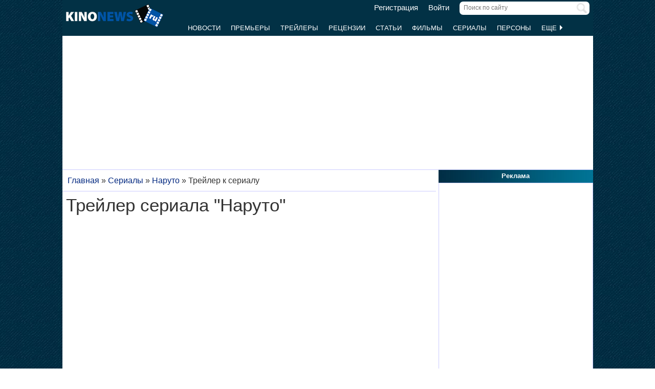

--- FILE ---
content_type: text/html; charset=utf-8
request_url: https://www.google.com/recaptcha/api2/aframe
body_size: 265
content:
<!DOCTYPE HTML><html><head><meta http-equiv="content-type" content="text/html; charset=UTF-8"></head><body><script nonce="tCmU5B80luJ1rRr6Gx-RQA">/** Anti-fraud and anti-abuse applications only. See google.com/recaptcha */ try{var clients={'sodar':'https://pagead2.googlesyndication.com/pagead/sodar?'};window.addEventListener("message",function(a){try{if(a.source===window.parent){var b=JSON.parse(a.data);var c=clients[b['id']];if(c){var d=document.createElement('img');d.src=c+b['params']+'&rc='+(localStorage.getItem("rc::a")?sessionStorage.getItem("rc::b"):"");window.document.body.appendChild(d);sessionStorage.setItem("rc::e",parseInt(sessionStorage.getItem("rc::e")||0)+1);localStorage.setItem("rc::h",'1768842176984');}}}catch(b){}});window.parent.postMessage("_grecaptcha_ready", "*");}catch(b){}</script></body></html>

--- FILE ---
content_type: application/javascript; charset=utf-8
request_url: https://fundingchoicesmessages.google.com/f/AGSKWxXGpHzfD1ShSpy91T6_ll9ZPc5Xr51jMG5sR9KlgiUdWyupeP-seACkmlU6kMau6Lz1NCz--_dmcA9mS73P8-XVmdGlSzOPtDJ61gpYt5PpN5CzOOd-XBnPJwXjltK4YHpPWV7xu8vFtTpv0l31sLND9gD6oJaduHrxTSgVqCeNsFt34ajZZaW_rwNV/_/adphoto./overture_.lazyad-/ad_resize.&adurl=
body_size: -1289
content:
window['08ae0fda-80d5-4913-b59a-f203aa885239'] = true;